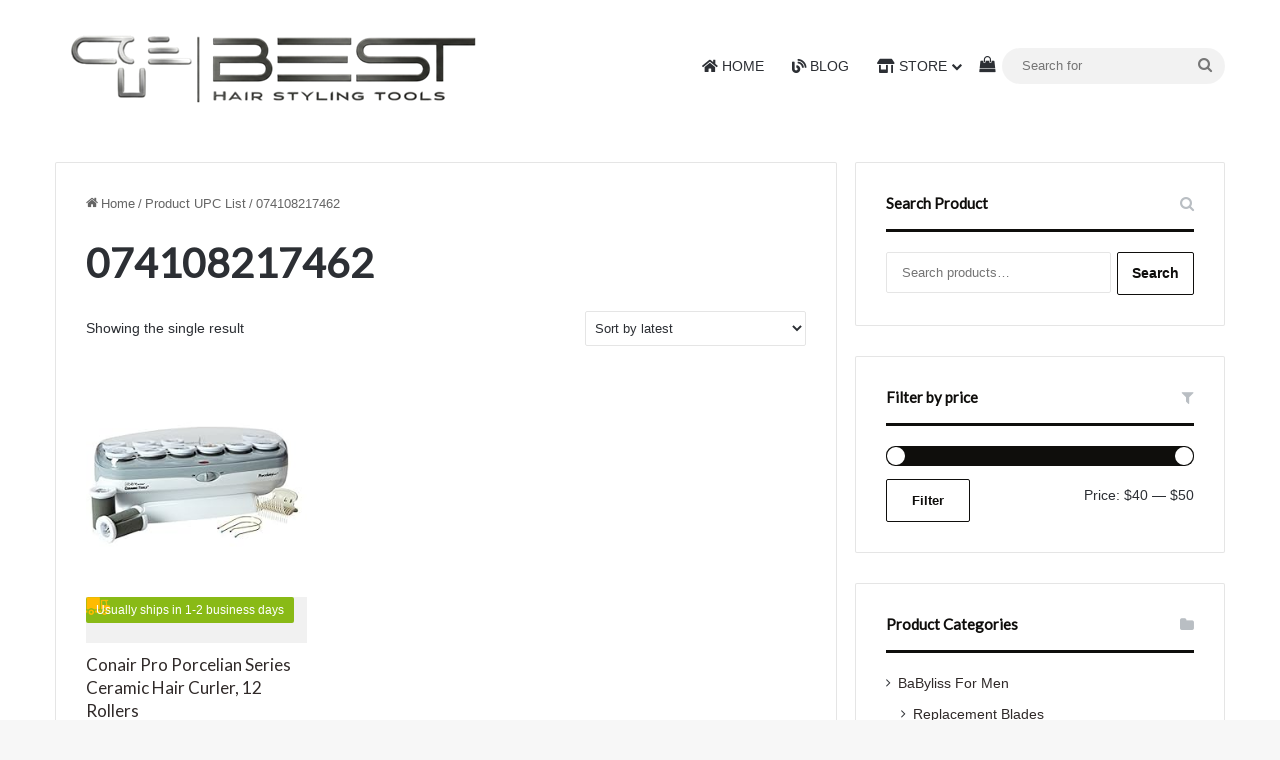

--- FILE ---
content_type: text/html; charset=utf-8
request_url: https://www.google.com/recaptcha/api2/anchor?ar=1&k=6LdDeikaAAAAAIAVsBsTJ3fII6x2M6_P_sWZGBoE&co=aHR0cHM6Ly93d3cuYmFieWxpc3MtcHJvLm5ldDo0NDM.&hl=en&v=PoyoqOPhxBO7pBk68S4YbpHZ&size=invisible&anchor-ms=20000&execute-ms=30000&cb=btwkocbegjga
body_size: 48611
content:
<!DOCTYPE HTML><html dir="ltr" lang="en"><head><meta http-equiv="Content-Type" content="text/html; charset=UTF-8">
<meta http-equiv="X-UA-Compatible" content="IE=edge">
<title>reCAPTCHA</title>
<style type="text/css">
/* cyrillic-ext */
@font-face {
  font-family: 'Roboto';
  font-style: normal;
  font-weight: 400;
  font-stretch: 100%;
  src: url(//fonts.gstatic.com/s/roboto/v48/KFO7CnqEu92Fr1ME7kSn66aGLdTylUAMa3GUBHMdazTgWw.woff2) format('woff2');
  unicode-range: U+0460-052F, U+1C80-1C8A, U+20B4, U+2DE0-2DFF, U+A640-A69F, U+FE2E-FE2F;
}
/* cyrillic */
@font-face {
  font-family: 'Roboto';
  font-style: normal;
  font-weight: 400;
  font-stretch: 100%;
  src: url(//fonts.gstatic.com/s/roboto/v48/KFO7CnqEu92Fr1ME7kSn66aGLdTylUAMa3iUBHMdazTgWw.woff2) format('woff2');
  unicode-range: U+0301, U+0400-045F, U+0490-0491, U+04B0-04B1, U+2116;
}
/* greek-ext */
@font-face {
  font-family: 'Roboto';
  font-style: normal;
  font-weight: 400;
  font-stretch: 100%;
  src: url(//fonts.gstatic.com/s/roboto/v48/KFO7CnqEu92Fr1ME7kSn66aGLdTylUAMa3CUBHMdazTgWw.woff2) format('woff2');
  unicode-range: U+1F00-1FFF;
}
/* greek */
@font-face {
  font-family: 'Roboto';
  font-style: normal;
  font-weight: 400;
  font-stretch: 100%;
  src: url(//fonts.gstatic.com/s/roboto/v48/KFO7CnqEu92Fr1ME7kSn66aGLdTylUAMa3-UBHMdazTgWw.woff2) format('woff2');
  unicode-range: U+0370-0377, U+037A-037F, U+0384-038A, U+038C, U+038E-03A1, U+03A3-03FF;
}
/* math */
@font-face {
  font-family: 'Roboto';
  font-style: normal;
  font-weight: 400;
  font-stretch: 100%;
  src: url(//fonts.gstatic.com/s/roboto/v48/KFO7CnqEu92Fr1ME7kSn66aGLdTylUAMawCUBHMdazTgWw.woff2) format('woff2');
  unicode-range: U+0302-0303, U+0305, U+0307-0308, U+0310, U+0312, U+0315, U+031A, U+0326-0327, U+032C, U+032F-0330, U+0332-0333, U+0338, U+033A, U+0346, U+034D, U+0391-03A1, U+03A3-03A9, U+03B1-03C9, U+03D1, U+03D5-03D6, U+03F0-03F1, U+03F4-03F5, U+2016-2017, U+2034-2038, U+203C, U+2040, U+2043, U+2047, U+2050, U+2057, U+205F, U+2070-2071, U+2074-208E, U+2090-209C, U+20D0-20DC, U+20E1, U+20E5-20EF, U+2100-2112, U+2114-2115, U+2117-2121, U+2123-214F, U+2190, U+2192, U+2194-21AE, U+21B0-21E5, U+21F1-21F2, U+21F4-2211, U+2213-2214, U+2216-22FF, U+2308-230B, U+2310, U+2319, U+231C-2321, U+2336-237A, U+237C, U+2395, U+239B-23B7, U+23D0, U+23DC-23E1, U+2474-2475, U+25AF, U+25B3, U+25B7, U+25BD, U+25C1, U+25CA, U+25CC, U+25FB, U+266D-266F, U+27C0-27FF, U+2900-2AFF, U+2B0E-2B11, U+2B30-2B4C, U+2BFE, U+3030, U+FF5B, U+FF5D, U+1D400-1D7FF, U+1EE00-1EEFF;
}
/* symbols */
@font-face {
  font-family: 'Roboto';
  font-style: normal;
  font-weight: 400;
  font-stretch: 100%;
  src: url(//fonts.gstatic.com/s/roboto/v48/KFO7CnqEu92Fr1ME7kSn66aGLdTylUAMaxKUBHMdazTgWw.woff2) format('woff2');
  unicode-range: U+0001-000C, U+000E-001F, U+007F-009F, U+20DD-20E0, U+20E2-20E4, U+2150-218F, U+2190, U+2192, U+2194-2199, U+21AF, U+21E6-21F0, U+21F3, U+2218-2219, U+2299, U+22C4-22C6, U+2300-243F, U+2440-244A, U+2460-24FF, U+25A0-27BF, U+2800-28FF, U+2921-2922, U+2981, U+29BF, U+29EB, U+2B00-2BFF, U+4DC0-4DFF, U+FFF9-FFFB, U+10140-1018E, U+10190-1019C, U+101A0, U+101D0-101FD, U+102E0-102FB, U+10E60-10E7E, U+1D2C0-1D2D3, U+1D2E0-1D37F, U+1F000-1F0FF, U+1F100-1F1AD, U+1F1E6-1F1FF, U+1F30D-1F30F, U+1F315, U+1F31C, U+1F31E, U+1F320-1F32C, U+1F336, U+1F378, U+1F37D, U+1F382, U+1F393-1F39F, U+1F3A7-1F3A8, U+1F3AC-1F3AF, U+1F3C2, U+1F3C4-1F3C6, U+1F3CA-1F3CE, U+1F3D4-1F3E0, U+1F3ED, U+1F3F1-1F3F3, U+1F3F5-1F3F7, U+1F408, U+1F415, U+1F41F, U+1F426, U+1F43F, U+1F441-1F442, U+1F444, U+1F446-1F449, U+1F44C-1F44E, U+1F453, U+1F46A, U+1F47D, U+1F4A3, U+1F4B0, U+1F4B3, U+1F4B9, U+1F4BB, U+1F4BF, U+1F4C8-1F4CB, U+1F4D6, U+1F4DA, U+1F4DF, U+1F4E3-1F4E6, U+1F4EA-1F4ED, U+1F4F7, U+1F4F9-1F4FB, U+1F4FD-1F4FE, U+1F503, U+1F507-1F50B, U+1F50D, U+1F512-1F513, U+1F53E-1F54A, U+1F54F-1F5FA, U+1F610, U+1F650-1F67F, U+1F687, U+1F68D, U+1F691, U+1F694, U+1F698, U+1F6AD, U+1F6B2, U+1F6B9-1F6BA, U+1F6BC, U+1F6C6-1F6CF, U+1F6D3-1F6D7, U+1F6E0-1F6EA, U+1F6F0-1F6F3, U+1F6F7-1F6FC, U+1F700-1F7FF, U+1F800-1F80B, U+1F810-1F847, U+1F850-1F859, U+1F860-1F887, U+1F890-1F8AD, U+1F8B0-1F8BB, U+1F8C0-1F8C1, U+1F900-1F90B, U+1F93B, U+1F946, U+1F984, U+1F996, U+1F9E9, U+1FA00-1FA6F, U+1FA70-1FA7C, U+1FA80-1FA89, U+1FA8F-1FAC6, U+1FACE-1FADC, U+1FADF-1FAE9, U+1FAF0-1FAF8, U+1FB00-1FBFF;
}
/* vietnamese */
@font-face {
  font-family: 'Roboto';
  font-style: normal;
  font-weight: 400;
  font-stretch: 100%;
  src: url(//fonts.gstatic.com/s/roboto/v48/KFO7CnqEu92Fr1ME7kSn66aGLdTylUAMa3OUBHMdazTgWw.woff2) format('woff2');
  unicode-range: U+0102-0103, U+0110-0111, U+0128-0129, U+0168-0169, U+01A0-01A1, U+01AF-01B0, U+0300-0301, U+0303-0304, U+0308-0309, U+0323, U+0329, U+1EA0-1EF9, U+20AB;
}
/* latin-ext */
@font-face {
  font-family: 'Roboto';
  font-style: normal;
  font-weight: 400;
  font-stretch: 100%;
  src: url(//fonts.gstatic.com/s/roboto/v48/KFO7CnqEu92Fr1ME7kSn66aGLdTylUAMa3KUBHMdazTgWw.woff2) format('woff2');
  unicode-range: U+0100-02BA, U+02BD-02C5, U+02C7-02CC, U+02CE-02D7, U+02DD-02FF, U+0304, U+0308, U+0329, U+1D00-1DBF, U+1E00-1E9F, U+1EF2-1EFF, U+2020, U+20A0-20AB, U+20AD-20C0, U+2113, U+2C60-2C7F, U+A720-A7FF;
}
/* latin */
@font-face {
  font-family: 'Roboto';
  font-style: normal;
  font-weight: 400;
  font-stretch: 100%;
  src: url(//fonts.gstatic.com/s/roboto/v48/KFO7CnqEu92Fr1ME7kSn66aGLdTylUAMa3yUBHMdazQ.woff2) format('woff2');
  unicode-range: U+0000-00FF, U+0131, U+0152-0153, U+02BB-02BC, U+02C6, U+02DA, U+02DC, U+0304, U+0308, U+0329, U+2000-206F, U+20AC, U+2122, U+2191, U+2193, U+2212, U+2215, U+FEFF, U+FFFD;
}
/* cyrillic-ext */
@font-face {
  font-family: 'Roboto';
  font-style: normal;
  font-weight: 500;
  font-stretch: 100%;
  src: url(//fonts.gstatic.com/s/roboto/v48/KFO7CnqEu92Fr1ME7kSn66aGLdTylUAMa3GUBHMdazTgWw.woff2) format('woff2');
  unicode-range: U+0460-052F, U+1C80-1C8A, U+20B4, U+2DE0-2DFF, U+A640-A69F, U+FE2E-FE2F;
}
/* cyrillic */
@font-face {
  font-family: 'Roboto';
  font-style: normal;
  font-weight: 500;
  font-stretch: 100%;
  src: url(//fonts.gstatic.com/s/roboto/v48/KFO7CnqEu92Fr1ME7kSn66aGLdTylUAMa3iUBHMdazTgWw.woff2) format('woff2');
  unicode-range: U+0301, U+0400-045F, U+0490-0491, U+04B0-04B1, U+2116;
}
/* greek-ext */
@font-face {
  font-family: 'Roboto';
  font-style: normal;
  font-weight: 500;
  font-stretch: 100%;
  src: url(//fonts.gstatic.com/s/roboto/v48/KFO7CnqEu92Fr1ME7kSn66aGLdTylUAMa3CUBHMdazTgWw.woff2) format('woff2');
  unicode-range: U+1F00-1FFF;
}
/* greek */
@font-face {
  font-family: 'Roboto';
  font-style: normal;
  font-weight: 500;
  font-stretch: 100%;
  src: url(//fonts.gstatic.com/s/roboto/v48/KFO7CnqEu92Fr1ME7kSn66aGLdTylUAMa3-UBHMdazTgWw.woff2) format('woff2');
  unicode-range: U+0370-0377, U+037A-037F, U+0384-038A, U+038C, U+038E-03A1, U+03A3-03FF;
}
/* math */
@font-face {
  font-family: 'Roboto';
  font-style: normal;
  font-weight: 500;
  font-stretch: 100%;
  src: url(//fonts.gstatic.com/s/roboto/v48/KFO7CnqEu92Fr1ME7kSn66aGLdTylUAMawCUBHMdazTgWw.woff2) format('woff2');
  unicode-range: U+0302-0303, U+0305, U+0307-0308, U+0310, U+0312, U+0315, U+031A, U+0326-0327, U+032C, U+032F-0330, U+0332-0333, U+0338, U+033A, U+0346, U+034D, U+0391-03A1, U+03A3-03A9, U+03B1-03C9, U+03D1, U+03D5-03D6, U+03F0-03F1, U+03F4-03F5, U+2016-2017, U+2034-2038, U+203C, U+2040, U+2043, U+2047, U+2050, U+2057, U+205F, U+2070-2071, U+2074-208E, U+2090-209C, U+20D0-20DC, U+20E1, U+20E5-20EF, U+2100-2112, U+2114-2115, U+2117-2121, U+2123-214F, U+2190, U+2192, U+2194-21AE, U+21B0-21E5, U+21F1-21F2, U+21F4-2211, U+2213-2214, U+2216-22FF, U+2308-230B, U+2310, U+2319, U+231C-2321, U+2336-237A, U+237C, U+2395, U+239B-23B7, U+23D0, U+23DC-23E1, U+2474-2475, U+25AF, U+25B3, U+25B7, U+25BD, U+25C1, U+25CA, U+25CC, U+25FB, U+266D-266F, U+27C0-27FF, U+2900-2AFF, U+2B0E-2B11, U+2B30-2B4C, U+2BFE, U+3030, U+FF5B, U+FF5D, U+1D400-1D7FF, U+1EE00-1EEFF;
}
/* symbols */
@font-face {
  font-family: 'Roboto';
  font-style: normal;
  font-weight: 500;
  font-stretch: 100%;
  src: url(//fonts.gstatic.com/s/roboto/v48/KFO7CnqEu92Fr1ME7kSn66aGLdTylUAMaxKUBHMdazTgWw.woff2) format('woff2');
  unicode-range: U+0001-000C, U+000E-001F, U+007F-009F, U+20DD-20E0, U+20E2-20E4, U+2150-218F, U+2190, U+2192, U+2194-2199, U+21AF, U+21E6-21F0, U+21F3, U+2218-2219, U+2299, U+22C4-22C6, U+2300-243F, U+2440-244A, U+2460-24FF, U+25A0-27BF, U+2800-28FF, U+2921-2922, U+2981, U+29BF, U+29EB, U+2B00-2BFF, U+4DC0-4DFF, U+FFF9-FFFB, U+10140-1018E, U+10190-1019C, U+101A0, U+101D0-101FD, U+102E0-102FB, U+10E60-10E7E, U+1D2C0-1D2D3, U+1D2E0-1D37F, U+1F000-1F0FF, U+1F100-1F1AD, U+1F1E6-1F1FF, U+1F30D-1F30F, U+1F315, U+1F31C, U+1F31E, U+1F320-1F32C, U+1F336, U+1F378, U+1F37D, U+1F382, U+1F393-1F39F, U+1F3A7-1F3A8, U+1F3AC-1F3AF, U+1F3C2, U+1F3C4-1F3C6, U+1F3CA-1F3CE, U+1F3D4-1F3E0, U+1F3ED, U+1F3F1-1F3F3, U+1F3F5-1F3F7, U+1F408, U+1F415, U+1F41F, U+1F426, U+1F43F, U+1F441-1F442, U+1F444, U+1F446-1F449, U+1F44C-1F44E, U+1F453, U+1F46A, U+1F47D, U+1F4A3, U+1F4B0, U+1F4B3, U+1F4B9, U+1F4BB, U+1F4BF, U+1F4C8-1F4CB, U+1F4D6, U+1F4DA, U+1F4DF, U+1F4E3-1F4E6, U+1F4EA-1F4ED, U+1F4F7, U+1F4F9-1F4FB, U+1F4FD-1F4FE, U+1F503, U+1F507-1F50B, U+1F50D, U+1F512-1F513, U+1F53E-1F54A, U+1F54F-1F5FA, U+1F610, U+1F650-1F67F, U+1F687, U+1F68D, U+1F691, U+1F694, U+1F698, U+1F6AD, U+1F6B2, U+1F6B9-1F6BA, U+1F6BC, U+1F6C6-1F6CF, U+1F6D3-1F6D7, U+1F6E0-1F6EA, U+1F6F0-1F6F3, U+1F6F7-1F6FC, U+1F700-1F7FF, U+1F800-1F80B, U+1F810-1F847, U+1F850-1F859, U+1F860-1F887, U+1F890-1F8AD, U+1F8B0-1F8BB, U+1F8C0-1F8C1, U+1F900-1F90B, U+1F93B, U+1F946, U+1F984, U+1F996, U+1F9E9, U+1FA00-1FA6F, U+1FA70-1FA7C, U+1FA80-1FA89, U+1FA8F-1FAC6, U+1FACE-1FADC, U+1FADF-1FAE9, U+1FAF0-1FAF8, U+1FB00-1FBFF;
}
/* vietnamese */
@font-face {
  font-family: 'Roboto';
  font-style: normal;
  font-weight: 500;
  font-stretch: 100%;
  src: url(//fonts.gstatic.com/s/roboto/v48/KFO7CnqEu92Fr1ME7kSn66aGLdTylUAMa3OUBHMdazTgWw.woff2) format('woff2');
  unicode-range: U+0102-0103, U+0110-0111, U+0128-0129, U+0168-0169, U+01A0-01A1, U+01AF-01B0, U+0300-0301, U+0303-0304, U+0308-0309, U+0323, U+0329, U+1EA0-1EF9, U+20AB;
}
/* latin-ext */
@font-face {
  font-family: 'Roboto';
  font-style: normal;
  font-weight: 500;
  font-stretch: 100%;
  src: url(//fonts.gstatic.com/s/roboto/v48/KFO7CnqEu92Fr1ME7kSn66aGLdTylUAMa3KUBHMdazTgWw.woff2) format('woff2');
  unicode-range: U+0100-02BA, U+02BD-02C5, U+02C7-02CC, U+02CE-02D7, U+02DD-02FF, U+0304, U+0308, U+0329, U+1D00-1DBF, U+1E00-1E9F, U+1EF2-1EFF, U+2020, U+20A0-20AB, U+20AD-20C0, U+2113, U+2C60-2C7F, U+A720-A7FF;
}
/* latin */
@font-face {
  font-family: 'Roboto';
  font-style: normal;
  font-weight: 500;
  font-stretch: 100%;
  src: url(//fonts.gstatic.com/s/roboto/v48/KFO7CnqEu92Fr1ME7kSn66aGLdTylUAMa3yUBHMdazQ.woff2) format('woff2');
  unicode-range: U+0000-00FF, U+0131, U+0152-0153, U+02BB-02BC, U+02C6, U+02DA, U+02DC, U+0304, U+0308, U+0329, U+2000-206F, U+20AC, U+2122, U+2191, U+2193, U+2212, U+2215, U+FEFF, U+FFFD;
}
/* cyrillic-ext */
@font-face {
  font-family: 'Roboto';
  font-style: normal;
  font-weight: 900;
  font-stretch: 100%;
  src: url(//fonts.gstatic.com/s/roboto/v48/KFO7CnqEu92Fr1ME7kSn66aGLdTylUAMa3GUBHMdazTgWw.woff2) format('woff2');
  unicode-range: U+0460-052F, U+1C80-1C8A, U+20B4, U+2DE0-2DFF, U+A640-A69F, U+FE2E-FE2F;
}
/* cyrillic */
@font-face {
  font-family: 'Roboto';
  font-style: normal;
  font-weight: 900;
  font-stretch: 100%;
  src: url(//fonts.gstatic.com/s/roboto/v48/KFO7CnqEu92Fr1ME7kSn66aGLdTylUAMa3iUBHMdazTgWw.woff2) format('woff2');
  unicode-range: U+0301, U+0400-045F, U+0490-0491, U+04B0-04B1, U+2116;
}
/* greek-ext */
@font-face {
  font-family: 'Roboto';
  font-style: normal;
  font-weight: 900;
  font-stretch: 100%;
  src: url(//fonts.gstatic.com/s/roboto/v48/KFO7CnqEu92Fr1ME7kSn66aGLdTylUAMa3CUBHMdazTgWw.woff2) format('woff2');
  unicode-range: U+1F00-1FFF;
}
/* greek */
@font-face {
  font-family: 'Roboto';
  font-style: normal;
  font-weight: 900;
  font-stretch: 100%;
  src: url(//fonts.gstatic.com/s/roboto/v48/KFO7CnqEu92Fr1ME7kSn66aGLdTylUAMa3-UBHMdazTgWw.woff2) format('woff2');
  unicode-range: U+0370-0377, U+037A-037F, U+0384-038A, U+038C, U+038E-03A1, U+03A3-03FF;
}
/* math */
@font-face {
  font-family: 'Roboto';
  font-style: normal;
  font-weight: 900;
  font-stretch: 100%;
  src: url(//fonts.gstatic.com/s/roboto/v48/KFO7CnqEu92Fr1ME7kSn66aGLdTylUAMawCUBHMdazTgWw.woff2) format('woff2');
  unicode-range: U+0302-0303, U+0305, U+0307-0308, U+0310, U+0312, U+0315, U+031A, U+0326-0327, U+032C, U+032F-0330, U+0332-0333, U+0338, U+033A, U+0346, U+034D, U+0391-03A1, U+03A3-03A9, U+03B1-03C9, U+03D1, U+03D5-03D6, U+03F0-03F1, U+03F4-03F5, U+2016-2017, U+2034-2038, U+203C, U+2040, U+2043, U+2047, U+2050, U+2057, U+205F, U+2070-2071, U+2074-208E, U+2090-209C, U+20D0-20DC, U+20E1, U+20E5-20EF, U+2100-2112, U+2114-2115, U+2117-2121, U+2123-214F, U+2190, U+2192, U+2194-21AE, U+21B0-21E5, U+21F1-21F2, U+21F4-2211, U+2213-2214, U+2216-22FF, U+2308-230B, U+2310, U+2319, U+231C-2321, U+2336-237A, U+237C, U+2395, U+239B-23B7, U+23D0, U+23DC-23E1, U+2474-2475, U+25AF, U+25B3, U+25B7, U+25BD, U+25C1, U+25CA, U+25CC, U+25FB, U+266D-266F, U+27C0-27FF, U+2900-2AFF, U+2B0E-2B11, U+2B30-2B4C, U+2BFE, U+3030, U+FF5B, U+FF5D, U+1D400-1D7FF, U+1EE00-1EEFF;
}
/* symbols */
@font-face {
  font-family: 'Roboto';
  font-style: normal;
  font-weight: 900;
  font-stretch: 100%;
  src: url(//fonts.gstatic.com/s/roboto/v48/KFO7CnqEu92Fr1ME7kSn66aGLdTylUAMaxKUBHMdazTgWw.woff2) format('woff2');
  unicode-range: U+0001-000C, U+000E-001F, U+007F-009F, U+20DD-20E0, U+20E2-20E4, U+2150-218F, U+2190, U+2192, U+2194-2199, U+21AF, U+21E6-21F0, U+21F3, U+2218-2219, U+2299, U+22C4-22C6, U+2300-243F, U+2440-244A, U+2460-24FF, U+25A0-27BF, U+2800-28FF, U+2921-2922, U+2981, U+29BF, U+29EB, U+2B00-2BFF, U+4DC0-4DFF, U+FFF9-FFFB, U+10140-1018E, U+10190-1019C, U+101A0, U+101D0-101FD, U+102E0-102FB, U+10E60-10E7E, U+1D2C0-1D2D3, U+1D2E0-1D37F, U+1F000-1F0FF, U+1F100-1F1AD, U+1F1E6-1F1FF, U+1F30D-1F30F, U+1F315, U+1F31C, U+1F31E, U+1F320-1F32C, U+1F336, U+1F378, U+1F37D, U+1F382, U+1F393-1F39F, U+1F3A7-1F3A8, U+1F3AC-1F3AF, U+1F3C2, U+1F3C4-1F3C6, U+1F3CA-1F3CE, U+1F3D4-1F3E0, U+1F3ED, U+1F3F1-1F3F3, U+1F3F5-1F3F7, U+1F408, U+1F415, U+1F41F, U+1F426, U+1F43F, U+1F441-1F442, U+1F444, U+1F446-1F449, U+1F44C-1F44E, U+1F453, U+1F46A, U+1F47D, U+1F4A3, U+1F4B0, U+1F4B3, U+1F4B9, U+1F4BB, U+1F4BF, U+1F4C8-1F4CB, U+1F4D6, U+1F4DA, U+1F4DF, U+1F4E3-1F4E6, U+1F4EA-1F4ED, U+1F4F7, U+1F4F9-1F4FB, U+1F4FD-1F4FE, U+1F503, U+1F507-1F50B, U+1F50D, U+1F512-1F513, U+1F53E-1F54A, U+1F54F-1F5FA, U+1F610, U+1F650-1F67F, U+1F687, U+1F68D, U+1F691, U+1F694, U+1F698, U+1F6AD, U+1F6B2, U+1F6B9-1F6BA, U+1F6BC, U+1F6C6-1F6CF, U+1F6D3-1F6D7, U+1F6E0-1F6EA, U+1F6F0-1F6F3, U+1F6F7-1F6FC, U+1F700-1F7FF, U+1F800-1F80B, U+1F810-1F847, U+1F850-1F859, U+1F860-1F887, U+1F890-1F8AD, U+1F8B0-1F8BB, U+1F8C0-1F8C1, U+1F900-1F90B, U+1F93B, U+1F946, U+1F984, U+1F996, U+1F9E9, U+1FA00-1FA6F, U+1FA70-1FA7C, U+1FA80-1FA89, U+1FA8F-1FAC6, U+1FACE-1FADC, U+1FADF-1FAE9, U+1FAF0-1FAF8, U+1FB00-1FBFF;
}
/* vietnamese */
@font-face {
  font-family: 'Roboto';
  font-style: normal;
  font-weight: 900;
  font-stretch: 100%;
  src: url(//fonts.gstatic.com/s/roboto/v48/KFO7CnqEu92Fr1ME7kSn66aGLdTylUAMa3OUBHMdazTgWw.woff2) format('woff2');
  unicode-range: U+0102-0103, U+0110-0111, U+0128-0129, U+0168-0169, U+01A0-01A1, U+01AF-01B0, U+0300-0301, U+0303-0304, U+0308-0309, U+0323, U+0329, U+1EA0-1EF9, U+20AB;
}
/* latin-ext */
@font-face {
  font-family: 'Roboto';
  font-style: normal;
  font-weight: 900;
  font-stretch: 100%;
  src: url(//fonts.gstatic.com/s/roboto/v48/KFO7CnqEu92Fr1ME7kSn66aGLdTylUAMa3KUBHMdazTgWw.woff2) format('woff2');
  unicode-range: U+0100-02BA, U+02BD-02C5, U+02C7-02CC, U+02CE-02D7, U+02DD-02FF, U+0304, U+0308, U+0329, U+1D00-1DBF, U+1E00-1E9F, U+1EF2-1EFF, U+2020, U+20A0-20AB, U+20AD-20C0, U+2113, U+2C60-2C7F, U+A720-A7FF;
}
/* latin */
@font-face {
  font-family: 'Roboto';
  font-style: normal;
  font-weight: 900;
  font-stretch: 100%;
  src: url(//fonts.gstatic.com/s/roboto/v48/KFO7CnqEu92Fr1ME7kSn66aGLdTylUAMa3yUBHMdazQ.woff2) format('woff2');
  unicode-range: U+0000-00FF, U+0131, U+0152-0153, U+02BB-02BC, U+02C6, U+02DA, U+02DC, U+0304, U+0308, U+0329, U+2000-206F, U+20AC, U+2122, U+2191, U+2193, U+2212, U+2215, U+FEFF, U+FFFD;
}

</style>
<link rel="stylesheet" type="text/css" href="https://www.gstatic.com/recaptcha/releases/PoyoqOPhxBO7pBk68S4YbpHZ/styles__ltr.css">
<script nonce="aXymlVDzAVa6hYZWPZ8kTA" type="text/javascript">window['__recaptcha_api'] = 'https://www.google.com/recaptcha/api2/';</script>
<script type="text/javascript" src="https://www.gstatic.com/recaptcha/releases/PoyoqOPhxBO7pBk68S4YbpHZ/recaptcha__en.js" nonce="aXymlVDzAVa6hYZWPZ8kTA">
      
    </script></head>
<body><div id="rc-anchor-alert" class="rc-anchor-alert"></div>
<input type="hidden" id="recaptcha-token" value="[base64]">
<script type="text/javascript" nonce="aXymlVDzAVa6hYZWPZ8kTA">
      recaptcha.anchor.Main.init("[\x22ainput\x22,[\x22bgdata\x22,\x22\x22,\[base64]/[base64]/[base64]/[base64]/[base64]/[base64]/KGcoTywyNTMsTy5PKSxVRyhPLEMpKTpnKE8sMjUzLEMpLE8pKSxsKSksTykpfSxieT1mdW5jdGlvbihDLE8sdSxsKXtmb3IobD0odT1SKEMpLDApO08+MDtPLS0pbD1sPDw4fFooQyk7ZyhDLHUsbCl9LFVHPWZ1bmN0aW9uKEMsTyl7Qy5pLmxlbmd0aD4xMDQ/[base64]/[base64]/[base64]/[base64]/[base64]/[base64]/[base64]\\u003d\x22,\[base64]\x22,\x22eXrCj8ORwr/Ds8KIFHLDmcOdwpXCrlplTFvCsMO/FcKGGXfDq8OcOMOROmPDisOdDcKyYRPDi8KaC8ODw7wlw7NGwrbCo8OsB8K0w64Mw4paSWXCqsO/ZMKpwrDCusOrwql9w4PCq8OhZUocwo3DmcO0wrBTw4nDtMKVw4UBwoDCjkDDonddHAdTw7ciwq/ClU3CkSTCkGh1dUEdWMOaEMODwpHClD/DlQ3CnsOoc088e8K0TDExw64XR2R9wqglwoTCqsKbw7XDtcOgQzRGw5/CtMOxw6NWM8K5NijCkMOnw5gmwpg/QDHDjMOmLwNKNAnDij/[base64]/CikLDqxAWw4NvGMOdwqdzw5rCu25/w6HDqcKjwpJEMcKzwq3Cg1/DjcKzw6ZADAAVwrDCtMOOwqPCugA5SWkuDXPCp8KFwoXCuMOywpVUw6Ilw7nCisOZw7VeeV/CvF7DuHBfb2/DpcKoAcKcC0JJw6/[base64]/w7kfN8OFwqYRBD3DrcK/QsOAw7zDtMOcwqLChw/DqsOHw7JpH8ORXsOQfA7CizTCgMKQBnTDk8KKCcKUAUjDh8OWOBcPw6nDjsKfKMOMIkzCnSHDiMK6wq3DmFkdWGI/wrkgwrc2w5zCmUjDvcKewr3DnwQCDjcPwp8kMhc2dCLCgMObFcKkJ0VnDibDgsKiEkfDs8K2Z17DqsO+N8OpwoMcwoQaXh/[base64]/Co8O9IyjCkcOfwpE+w7zCrBbCr8OhWMKowoLDjcKkwrYBP8KbCsO+w4PDqgLCuMOywpnCqGXDnjYGScOBVMKTccKHw7oRwoPDnnQWOMOmw7vClGE6SsOAwq/[base64]/w5DCjMOQw5vCr8OrwroZFXbDpBc/w7IwWcOfwp3DiWfDgsK6w5lKw5TCi8KnUzfCl8KCw4PDhWENPGXCkMORwqwkCkhFZcOBw7rCpsO7IEkbwonCncOMw4rCkcKpwqQfCMOvVsOhw5Uvw6rDvG0vfRJZLcOTbEfCncO+WEdaw4PCvMKcw5J7BQTCnA3DnMOiNMOcNCLDjlMdw7ZxHSLDvsO2ecOOG1IhO8K/LH4OwqQyw73DgcOrCTTDukRfw5XCscOUwpcCw6rDgMKHwqvCqhvDiSJLwo/CpsO4wpkBCGl+w6ZXw4Ykw6bCmXZaV1zClj3CiGx+O14iKsOpQ14OwoI0VAZ4HwTDkEV4wpTDjsKAw5t0JgjDj2sVwqE8w7DDrjssccKmbxFZwp90FMOtw59Lw5bCqFp4wo/[base64]/DqCgXwptbNgrDtwTChB/CjVXDvcKffcKDwoUPKBNnw7Z7w7BUwrprZEbCisOnbDfDlwZiAsK5w7fCmxJ/[base64]/CgMOjw7FQTFrCrsO/wpV+S8K5w53DuXnDgGRDwosXw5ErwrLCg3hRw5rDmVLDp8Oubn8vFkUhw6/[base64]/X8KFw6w+wpTCv8OGw7wMP3BIUQjDusKkEg/CpMKqw7fCqMKzw5QAZsO8a3BAUirDj8Ozwpt5NWHCkMKmwpBSSAFkwrcWPETDkSPCgWU/wp3DjEPCsMKuGMKywpcdwo8UYBIubwskw4/DnhNnw6XCmR7Cv3tlWRvCnMOuK27Ci8OzAsOTwpoEwqHCtTR6woQQw7kFw4zCisODKETDjcKhwqzDki3DhMKMw53DlcKFWMKBw5XDgRYcEMOCw7d9OGwRwp/[base64]/CocOdwo7DlsO1EsOEEA0Bw61fB0HDr8ODw65/[base64]/[base64]/w69xM8OcYCJBCsKbw7wSwqpVUsOjD8KJw5p3wpZFw6rDqMO9BjDCk8Ovw6o0bQzDj8O0AsOTQ2rCg0nCh8OSaXsdA8KhN8KcGTMpfcKKOcO/[base64]/DviEjw73CnT/[base64]/CuwsvwqXDklc7cn54HGA4wrtmWglGw7LChyplXVjDqWLCgsO+woRsw5TDqMOHOMOcwr00woLCsglMwoPDmknCvRFhw6FEw4dIbcKETMOPVsKXwqg9w7fCn3h+w7DDhyhRwqULw59cOcOuwpopBsKtF8OxwpF7IMKyMUrCiFnCisK6w4gYJsKiwq/CmGfDksKlW8OGFMK5wrU7NTV5wqlMwpPDsMK7wodewrdsGFdfPhbDqMKHVMKvw53CjcKOw7lWwoUIPMKbBWLCv8KLw4TCuMKewq8facOCWDLCtcKYwpnDpSpDP8KCNCXDhn/[base64]/[base64]/[base64]/[base64]/CvcOnMC7Dn8K7cWRjwozDjMKJwqoAwr/DjRvCqsOrw4x3wrHCmMKkDsK5w5AGe0IQMnPDn8KtRcKswrXColTDv8KKwq3Cl8OhwrLCmgkpfQ3CmjHClEsqPDRAwrc8fsKnMkt8w5HChEjDtRHCp8K1BcO0wp5gWcKbwq/Cn37DqQRZw7DCq8KZVXEXwrzCkEdxecKWVVPDkcOlLsOVw5sJwpEvwpsXw4bDsQXCjMKnw4kMwo7DksOvwo1HJi/CtnzDvsOew6EXwqrCgEXCosKGwpXCowIGA8K0wqYkw4Euw5U3eEXDmyhsSSrDr8OBwq7CqHhdwpsPw5BuwoXCr8OkMMKxE3rDkMOWw7PDn8OXD8ORch/DoSlBesKHBnFaw63Dm0vDgcKGw5Q9ExwgwpcSw4LCi8KDwrXDs8KWwqshHsODwpJmwqvDl8KtC8KmwotceUTCv0/[base64]/[base64]/XMOkwpDDtyoPw740wq/Dgys2wqwZw77Co8KvQDPCvUQSHMOjwog6wooaw6HCvlHDgsKnw703PUF5wpAFw65QwrUBDFcbwp3DoMKhEMOJw5nCs3E/woAgGh5tw43DlsK+w61MwrjDtVsOw5DClzsjasKPfcKNw5/ClW5fwonDox45O3LCoRQmw5giw4jDpEtiwrEDNyPCjcKHwqDCuinDhMOnw6xbfsOmUsKfUT8dwrvDtivCh8KRXRt5eRkZTw7CpQwCbVMNw78UEzIXe8KswpUMwpTCksO8w7DDl8O2IQgvwoTCssO8FWwRw7/DsXIVfMKkFlpHGDLCs8OXwqjCkMKES8KqJVsowrBmfiLDncOVYm3CiMOQPsKyLF7CjMKYcCNFMMKmeHDCvsKRf8OPwqbCmn5DwprClncuJcOhDMOaZlkhwpjDozB7w5EjFTAQFmIAOMKUa2Icw5MVw7vChVMrLSTCjybDiMKdVEUgw6JawoZaK8ONAUAlw5/Dv8Oew4Ycw4zDslnDmMOrZzYQVRAtw5IVZMKVw5zDni4/w7bChTMJeDjDvsKhw6rCucKsw5gRwqzDoC5SwoTCgMO7LcK8wpMIwp/Dhw3DtMOIJBVCGMKUw4cmY0Ukw6VZFU8cEMOHQ8OFw4HDm8KvIEw5eR1tPsKaw49Iw7N9JA/DjD0Ew5vCqncSwrlEw6bCpllHYXfCm8KDwp9Ea8KrwpPDj1PDm8OcwqrDocO9dcOdw67CqXEfwo1KGMKdw6jDmMORMlIAw6/DtEXCg8OgNhPDicO8wpHDocOowpLDqETDq8KZw6DCgUgNRm9RUCJ+VcKlI0NDNyJgd1PCtjHCnUJaw4nCnD8AB8Khw4Y9wo3DtCjDuSrCusKrw6w+dhA2FMKLTCbDnsOCG13DosOdw6lFwrMqAsOHw5VmfMO+aCwiasOjwrPDjRw6w57CrhHCvE3CsnDDjMO/[base64]/[base64]/DpjdUdcOdCsKScsKXZMOPw4IoCMOSHXHDsMOpBMK+w5cddh3DtsK/w4PDjDjDrzIgZGg2MywqwrfDh3jDtT7DmMOWA0rDnizDm2fCrhPCrMKWwpkuw4MHUBkfw63CtkIvw4jDhcOpwp/Dh34Cw5vDu1QOWBxzwr9zA8KGwozCsWfDvHzDnMO/w4s2woVgd8OMw4/[base64]/DhFXDkcOtw68AOG7Dj8OMMkrDtT47X8KUVnczw4/DkFnCvsKyw5ULw6MSP8K4Tn7CqMOtwqRsX3jDusKGcg/DvMKSQ8K0wpfCjhEswrnCoEJxw40sEMOrBU/ClX3DuDHCr8KqFsOSwqsqe8OcLsKDIsOAMcKkakbCuCd1C8KlRMKECBA0wq7DksOwwqcvIsOmV3bCp8KKw7zCg1BpLMO1wpZFwoIAwrfCo0M8CsK3wqFEAsOgwrcrUEJqw53DhsKHCcK/[base64]/[base64]/[base64]/[base64]/[base64]/[base64]/Di8Kww43DncOkX8KBYRvCmsKMw7zDpCLDrRzDp8Kvw7jDlAdXwoE6w5AawpvDh8O2IAxmbVzDscKIGXPDgMKcw7XDrloew4PDj2vDo8KswpnCiGzCn2oGHgJ1wpDDk1DDuH0GdsKOwrR8FWPDrk0uFcKlwoPCiRZmwr/[base64]/DixfDimfCl8KQwpHCs8Krw61LR8OAwpLCjmTCvWDCqX3CiiVhwohbw7PDjRHDv0I5DcKZP8KywqFqw49sFx/[base64]/DqsOdwo82w40ic1vCqMOMKMOTw617DsKUw6tucQfDpsOfUcOJZ8OTIB/Cp3LDnQzDp3zDp8KsHMKjcMOWAmLCo2PDnwDDkMOMwrvCo8Kdw5g4asOtw75rHS3DinPCs0vCjXLDqyc4XXHDi8OAw63DicKQwoLCv2wpbX7DkAB7d8OkwqXDs8KLwqjCij/DvS4RbmYABElFeQrDmEbDicOawoXCiMKiGcKIwq3DosOfYlvDu0TDsl3DtsO+H8OYwqfDhMK+w4/Do8KlIQJDwrx1wrbDn09xwojCusOXw60rw6BQwobClcKneQHDm1HDv8OewoIow7RLOcKPw4fCs0TDjMOCw7LDucOHdgbDncOew6PDqg/[base64]/Dh8OyTsO8E8OUKVYeYSZQwonCrcONwrtDU8OiwrVhw5kIwqDCg8OYEjFKFljCt8OrwoHClQbDiMO6VcKbJMOvczvCpMKeT8OZMsKFZhjDqRs/JwXCkMKZLcKrwrPCgcKdccOFwpdTw7Asw6fDvSheciLDmm7CujduEsO0V8K8cMORdcKeP8K6wrsGw63DuQ/ClsO7bsOFw6XCs1nDi8OGw7EWcGIPw4Esw4TChl7CtjvDtBAPZ8O1RcOuw7BWIcKxw55mW3jDsGxswr/[base64]/[base64]/CpcK8FMKsMUHDoMKJwpLDnMKrZsOJHMOTw4UUwpw+dUcvwqLDtsOfwoXCggrDiMO5w49zw4bDq3fCiRtwJ8KRwqrDi2BaLXXChAY6HcKpDsKOBcKUO3/DlipawoTCjcO9KEjCjS4VJMOrKMK7wq8caV/DgRFHwq/CqGlCwqXCik9EccKXE8OHMlbCn8ONwovCtw/DonUSJcO8w6vDnsOoFBfCisKVfcOyw68uf1/DnG4cwpDDr2oTw6hCwoNjwozDpsKUwpzCtSkewoDDqiQJKMKOIQ8YTMO/AWlUwq4Gw4QUBBnDrwDCrMOAw515w7fDqsKCwo5iwrJTw7Zmw6bCv8OOZMK/ARNyTBLCs8Kow6wbwpvDlMOYwrJjbEJAUVBjw7Z8V8Oawq9wYcKYTxBUwoDCrcOHw5fDoAtZwqYNw4zDkCnCrw15EMO5wrXDlMKiw69oIDnCqSDCgcK5w4cxwoIowrZcwoUtw401YwDCpm1QeDo4KsK/akDDv8KtDHDCp2Y1OXNPw59CwqzCny8hwpAVBHnCnzNtw7fDqSlvw7fDvUnDniYgGMOrw4TDsHNswqHDiklrw69pA8KrRcO9ZcK2BMKgFcOMB09fwqBow7rDoV57ID4HwqHCqcK2NhBkwpzDoXQvwpwbw6LDgQbCkyPCigbDp8OPaMKrw6dqwq4vw7Y+D8O/wqjCpnk0bsOBXlLDjA7DqsOScwPDghhdR2JdWsKVAAkZwoEAw7rDtVBJw6XDl8Kmw6rCvB8jNMKuwqrDlMOwwp8Ewr4FXz07ZT/Dtx/DsXHCuE/DtsKbQsK7wrfDoHHCnVQSwo4QLcKhamHCisOSwqHCmMOLAsOABh4qw6p4wo49w700woABV8KzPwI7aCN6esKMS1jClcKgw6FDwqXDljhqw54IwqgywoIUdEhZHGs3NMOIUhfCoWnDicOrd1RJwo/DucO1wpIbwpvDtGE4UwURw5nCiMKWOsOrKsKWw4pNVmfCiDjCtElHwpxaMcK0w5DDnMOPcMKUGSfDgcOSVsOuJ8KcG3/CssOxw7nDuCfDtxdHw5Y2YcK+woI1w4fCqMODOTTCgMOmwpAvNkZgw6kmQDtAw49PNcOawrXDtcO2egoXNR/CgMKuw7jDjCrCkcOATMKjDkrDtcOkJ17CqS5uNi9gacKmwp3DscKhwprDkjACL8KHP2rCkjJTwqlww6bCisOLLlZCPsKWPcOHVR3CujjCp8OLeHNMWQIuwoLDiR/[base64]/Cj8KlJcKebwDCkzrDgkDDmsKfXsKEw6QtwrXDgzk+wqRyw6DCi0sbw4HDrUXCrcOUwoXDtMOsN8O6Xz0tw7XDvmcGEMKWwr8ywpxmw4dLbBs3ecKRw7hOBBRqw5cMw6DDrncvVsKwfzUkKW3CiX/DlCRFwpt0w5DCssOOAMKDfFlQbsOAEsObwqUfwp08HRHDqHl7I8KxU2XCix7DosOnw6Y1cMOuRMO9wpUVwokzwrXCvwRzw6h6wop3ScK5C0MvwpHCmsOMdEvClsO1w40uwq5WwqdCaBnDrS/DgWvDolg5CxkmRsK9EcOPw5ouA0bDt8KXw5LDs8K/NkjCk2vCq8K/T8OJLCjDmsKpw58Ewr0YwrjDm2tUwo7CkhTCmMKrwqZ1RSR6w7Zywr/DjMOBIjvDlTTCl8KUbsOCdEZUwqjDtgbCgS1fdcO5w64MYcO7Yg5twoMNIcOFfMK3JsOaC1QZwqcpwq/Cq8OnwrTDm8OFw7RGwoHDisKVQ8OLfsOkKHnCjF7DjWDCtnEjwpLDhMOxw48Cwq/CiMK/[base64]/DvRlZwqJOwoXDl8K5wqgbEMOZwprClMOCw6TChFLDlXY1wp3Cn8KawoTDpMObSsKmwrM6AnNvTsOSw7nDohQGIzPDvcO6XG9Uwq/DqQhlwqtCesKGMcKUbsOqTg05bsOiw6bCm3o8w7IUL8KuwrsPVX3CisK8wqjCosOCJcOrcEjDpwolwr0cw65RPDbCo8KWBMOgw7FzbMOkR0zCrcOgwo7CnRcow4wvXcKzwrRDM8KpT1YAw4ILwqzCjcOTwpFfw5lsw70DZm/[base64]/CoHgIwqbDuELCnz0vCMOQw7gOw63CilZ/ZTXDgsO1w4ExEMOBw6LDu8OGfsOewpY+eC/Ck0DDvRxPw6rDsVBGUsOeEHbDsFxdw6InKcKNA8K5bcK/S0Uewqg1wo5yw4kjw5trw7rDtAM/bkAGO8KDw5poN8OYwrDChsOmNcKhw5zDoGJmGsO1YsKZUHDDiw4kwo5nw6TCgzlIRB0Rw7zCn29/wrhpJMKcBcK/KnsEEwQ5wrLCu0AkwpbCv0XDqHLCoMKwe0/CrGleJcKSw6daw4AiI8KiGW0BFcOFccKwwr9Xw58qEDJnTcO9w7vCvcOnC8KJGBLDucKkKcKow47Ds8O9w7BLwoHDhsKywox0IAwmwpvDmsOxY3LDlcOsU8OOwrQkQcK3dk1QemjDhcKqCsKFwrfChsOPUXHCly/DpHnCsDcoQcOPVsO8wpPDmcOuwo5AwqpadWdmFcKZwrg3LMOLUCXChMKoamzDliwZXThvJUrCjcKvwqAmBwTCq8KNW27DjB7CksKkw5piBsOswrHCnsKufcOQGWvDksKTwocRwrLClsKRw5zCjl3Cm3Uuw4YWwqUyw4XCg8K/wr7Dv8ODasK/G8Oaw45kwrzDmMKpwoNcw4LCozZBPMKqLMOlb0vCmcKcFHDCusObw4xuw7xTw4oqDcORdcKcw4kiw5fCk1/[base64]/[base64]/fFLCicKtDcO7FXXDlHjDqDobw6rCmEhLCMKewoY+WTLDmMO+wobDksOWw6XCk8O1ScKBFcK/S8O/T8OgwqlUQsKHWRcEwpvDsHXDksKXacOZw5QieMO3Y8OGw6pWw503woXDh8K7cCDDgWPCskMOw67Cu33CiMOTU8Oawo0hZMKbFwhAwo0LUMOlVxs2SRpewrPCicO6w6HDgkYwR8KwwoNhGhPDmTAQdsOBVcObwrdRw6ZZw5Fdw6HCqsKJC8KqdMKVwpDCuE/DqGFnwo3DucKvXMOaF8O+CMK4R8OId8KFXMOdfjcHfcK6LRlnSXghwq85aMOxw7zDpMOkwrbDhBfDgWnDlcKwV8K8ZV1SwqUACxpECcKkw60rJsK/w47CicOzbXwDS8ONwrzCh0opwo7ChQbCtyQ7w6x0EA0bw6vDjkZrVmPCtRdNw6PCrCrCkSVXw7FrSsOuw4nDuRfCkMK7w6Izwp/Ch2NIwohPecO5dcKIW8KNBn3Dig5tCFcLIsOWGzMzw7TChUrDhcK6w57Dq8K8WAA0w7hGw7pARXwRw6bDuTjCtcKZPVDCs23CgkvChMK/Fm8hPVo2wqHCu8ONGsKVwp7CisKCAcKnU8OES1jCk8OdJFfCn8ORJyFBw5YbVDYpw61DwpUHLMOpw40Rw4rCjMOlwpwnGGHCgX5WOl/[base64]/w4zCmyZxd8KIwqdxZ8KmJBLCuTbDnX0WYMOcen/[base64]/Dl1rDoMOre8OFwqvCs8Omwoh9PiXDocOXDsOtwpfCnMK/IMKnQAlTemzCrcOwQcOXDgsJwq0kwqzDoyw+w6PDsMKcwosuw5oOXFAdIDwXwrdvwp/DsicfE8Ouw4fCiRJUAF/Cn3FJNMKwNMOcfh/DjsO+wrQVLMKFDARxw4sjw7vDs8OJCRLDoVTDs8KmRjsCw7TDksKKw7PDgcK6wr3Crnw9wrfCjhrCqcKVBXJDTwkNworCsMOAw7XDmMKvw4s+LBtfXVYOwo7CplPDtHrDosO5w4nDusKKUDLDsm/CmMKOw6rDqcKIwpMGMDrClDpNGyLCk8OwGCHCtwzCnMODwpnCr0ohVSxow6zDjSTCgVJnFE1ew7TDkhFteT95UsKpWsOIQifDt8KbYMOLwqslekhRwq3DocO9AMK1GAYsGMOpw4rCrg3DuXYlwrbDvcO8w5rCtcO/w7zCvMO6wqVkw7DDiMK5J8KPw5TCpit0w7UHU3HCssK3w5LDlMKEXsOlbUvCpsOLUBXCpWHDqsKBwr82AMKdw5jDsg7DhMKONCcADMKqfsKuwo/DmMKkwrhKwpnDunUDw7/[base64]/bsOVwrfDvm0VWSd4U03DhXzCu27Dm8Ohwp3DnsOQOcOvAHVgwoDDnQAWHsOhw43ChF13MwHCn1Zpw7lwBsKVMjPDhcOGHsKTdSVWRCE/BMOMJyzCv8O2w4RlM3E5woLCigpZwrTDiMO5QB0+cx52w69zwqrCicOvw6LCpivDhcOoJsOmwqnClQPCl17DoQZlRMODUjDDqcKOd8OjwqpJwqLCiRPCkMKiwrtEwqV7w7HCv0YnFsKsDy4BwrRUwoQWwr/Cp1MydcOHwr9LwrPDl8ORw6PCuxV9EUXDj8K6wrsCw57DkCd8WcOlMsOdw6VawrQoURXDmsOWwqbDvmJ4w5/CmGIsw6XDkVQLwqfDnxoGwrRNDx/CgGzDhMKZwpbCosKawq9Uw5vCjMK+UFnCp8KKd8K3woxawr80wp/[base64]/ChsK6woMhTcKrJxAxw7DCpUXDoBXCuzjCsMO/wpZ0SsOkwr/ChMK7TcKKwpd+w6vCvF3DjsOobsOrwqQrwoJMW2w4wqfCpMOXZk9HwrtFw4vChnRYwqoVHSAXw7ALwobDqsOEMx9uawDCqsOlwp9lAcKkwrTCocKpP8O5ScKSL8KyAGnDm8KTwrfCgMOeIhQNMQzCuV5dwqDCtyHCssO/FMOuA8OlCBoJKMKZw7LDgcO7w5IJJsOCY8KxQ8OLFsOPwppgwqolw4nCqHFWwprDsG0uwrXCkgczw7DDvW18ckpzeMKuw54jGcKsBcOnZsOWL8OVZkkjwqRKCy/Dg8OLw6rDpT/CqF8Yw7YHE8OIIcKLworDsWxDbsOrw4PCsmJ/w5zCisK2wpxFw6PCsMKyDhzClcONdl0jw4XClsKCw6cswpU2w6PDgwF/wprDkVx/[base64]/DmMKwakPCjcOVw47Cq8O9ODnDtHHDuisAwp8+wrHCpsO8QmPDrx7Cr8ODKC3CvsOzwoQHLsOjw6Yuw48fKwchSsKgNGXCvcOmw7l1w5PCqMKkw7kkJADDs23CvTJww5s1woxDMiIPw5tNKBLChVAEw6TDvMOOcEluw5NBw5F1w4LDqgXChj/CqcKYw5fDnMKqCRReTcKTwrnDhA7DmTEbKcO+NsODw7EQKMOLwprCtcKgwpzDvMOJMRYOeUDClmnCiMO7w77CqTEawp3Dk8OmISjCi8K7dsKrI8OLwqTCjRzCqRhjTFTCtHBewr/CpDBtVcKuGcOiRETDjlvCr2VJQsOlNsK5wpjDhGUswofClMK7w75pJCjDr1tDBxTDlxIdwqzDsGfCj2PClAt2wp9uwoDDr2FcHGUVacKAF0ILd8OYwrANwoE/w6kVwrZVaTLDpD93YcOkSsKVw67CmsOwwp/CqRYSCMOrw74CD8OiA0c8QGA5wok9wrl/wrPDp8KKOMOZw7zDrMO8REE7D3zDncOcwoIFw7ZgwqPDujnDmMKPwpNawrjCvzzDlsO0FR5CAXPDmMOzdysfwqrDjw3Ch8Ohw6VrLkUNwq8ldMKlRcO0w4glwociKsKRw5HCpcOoHsK+wqRxNCXDqlVmFMKeZTHCo3s/w4XCq0oxw5dlb8K/RE7CrQ7DicOZP23ChFF9w59fecK2BMK7aAl6ak3DpDLDgcK4EibCom/CuG11D8Oww6EDw43ClMKJayxgCmsQG8OFw5fDuMOTw4fDi1R5w7RgV2/DkMOuFmXCg8OFwqALf8OAw6nDkQcoYcO2HkXDhnXCkMKQCm0RwrNAH2DDliVXwo7Co1zDnlt1w7Asw63DgFlVVcOvU8Kxwo0mwoYVwpYtwprDk8KIwpHCnzrDv8OgQQ/[base64]/CmcKIBw3DjMK5wrQTR8OowoXDmcOiw7bCgsK7wo3Cp0fCtWbDt8OEXF/Cj8OFchDCuMKMwrHCj3zDusKIWgnCrcKbJcK0wpnCkQfDpiZDwqVYKTnCl8O4E8K6fsOIXsOkVsK+woErBH3CqB3Di8OdNMKMw57DuSfCvlIiw4/CvcOTw4HCqcKPeAzCq8Orw788PwTCj8KSeVB2ZCDDmsK3Yg0XTsK1P8KFYcKhw5HCsMKPS8K3ZsKUwrwGUU7Cl8OQwr3CssOGw78kwp7CizdmK8O7CTrDgsOBVDVZwrNNwqNbA8KowqIgw5sWw5DCsEbDmMKXZ8KAwrVZwpZpw63Cjh4Ow5/Cs3jDh8KYwplRaRgswqbDk2cDwoFYOsK6w6TCkE9Lw6HDq8K6EMKQHTTClzrCiUIowp0tw5RmEsKEZz9uwrLDiMKLwqzDpsO9woXChsO3KMKuRcKowpPCncKkwqvDmsKyOcOdwqU1woBVVsORw5LCg8OSw57CtcKrw67CsRVPw4nCrHVjEC/Drg3CvhpPworChsOyacO9wpDDpMKxw7A6cUbDkB3CksKUwofCvywbwpAcXMKrw5/CmMKzw6fCosOSOsOlKsKRw7LDrMOgw6LCqwXCoUARw53Cvy/CkRZrw7XCsFR8wr/[base64]/Dp8OiJldOXxPDgcOJwrzDlcK1wpXDhMKUw6U8HyTCucO/[base64]/U8KFU8Ogw5DCo2zDjsKMwoFsw7nCgF91w7PDuMKmDQRdwpHCmjPCqBjCncOYw7zCg2hMw7xWwqDCpsKKLcKMc8KIX1RbDRo1SsKDwpw6w7wZTGI0U8OyDH8MOBDDoDpmCcOoJDAZB8KzH1DCnHHCtyQ1w5A8w5PCrMOgw6tpwobDtnk2KAIjwr/[base64]/dR3CvMK+BsKfdkrDg1V9wqkFT2HCh8KiwrXDlMOQwr7Du8OlR0Rsw5/Dl8Ozw5loaCHDi8K1ZmfDqsKFFk7DtMKBw4EsacKedsKawpt8T23DmMOqw47DgS3ClMKHw5fCl2nDuMK+wpwuX3dyH0wKwoTDtcKtSwPDul8zb8O8w7lBw7MIw6EBCXPCucOcE0XCl8KQA8O2w7XCtwo/w5HCsnpNwoBDwqnDmSHCkcOEwqhaN8KKw5zDqMO5w4/Dq8KmwpRlYCjDpiJGVcOBwoXCpcOiw4PDpcKew7rCo8OFLcOYZBPCqsOmwoQgBURcJcOWbirCpsODwr/[base64]/Cj8O2w4DChsOWSFrDiVnCksKiw63CvABzw5jDv8KiK8KZTsOVwojDiHYRw5XCgBbCq8OUwoLCjsO5EcKeGl8yw6/CmXV1wokWwrAXLmJfUFjDj8O2wohuSjZTwr/CpxfDjS3DjhQdN0tKbVAPwpJyw47ChcOTwo/Cv8K3YcOnw7c4wqYnwpEVwq7DqsOpwo/[base64]/Dh8Obf1XDj8KLw6TDv23Cvllfw7/Dk8Kjw7knw7ELw6/ChcKBw6TCqFHDicKTwoLDiSx1wqw5w6QOw4nCsMKne8KRwpUEA8OWd8KSeB/DhsKwwpMQwr3CpSfCmzgSSBLCtjU0wpzDgj0ndG3CsTXCo8ORaMKUwpAeXBHChMKLCmJ9w53CvsO6w5zCosKpfcOuwod0DUHCk8OTUCA0w5LCgx3DlsKtw4TCvmrDlVTDgMKccBUxF8K5w4tdAGzDvcO5wrgxQiPCuMKYMMOTBgwISsOuRD0/J8KOasKcZwofbsK1w5TDs8KAN8Kfagkmw7PDnSIAwoDCtyvCmcK8w4IvKXPDusK1BcKjHsOXZsK/[base64]/[base64]/CihzDuE58w4FpKG0vDRjDh8KqKcO8w7wTVQZXRBbDnsKgZk5nQRArY8OZXcKtJShkdSfChMOgTcKOHEEqYi9bTg9HwrXDtyAiFcKxwonDsi/CkCcHw4otwq5JGmsTwrvCmhjCsAnDvMKaw5Jcw5MdfMOFw5UGwr/Co8OwB1bDgcOTesKmN8K3w4PDlsOowonCo2LDrj8lLB3CgQ1RKULDpMOTw7o8w4jDlcKSwrbDowU+wqo6bETDrR9nwoHDqRzDl0VVwpbDg3fDvD/CqcKTw6MPA8OzOcK1w6TDp8KeVV4Cw7jDi8O8NkozeMOANhDDrz4qw6LDp1cBP8OkwqBqPh/[base64]/CkcOwwrbCsMKkOEDDlcKWwoNnESoPwqkeKcOTPcKDDMKswqx+w6zDgsOtw68OCcKOwp/DnxsNwq3ClMOqQMK8woUfVsOvNMKhXsOVMsOzw4TDjQ3Dm8O5OMOEaUDCjVzDk0oyw5okw67DnVrCnlzCicOJe8KiZzrDn8OZGsKFd8OZOx3DgsO+wrnDvQVWDcOmM8O8w7nDhxvDt8OXwojCgsK/a8K+w5TClMOHw4PDlSYxMMKqd8OmLiAyesO/[base64]/[base64]/Cj29kMsKADMKWwpxkwq/CocORworDoMKLw7jCtcKMcEnCogR0Q8K1BBRQaMOJHMKawr7DisOhRxfCqTTDv17Chw9rwrVLw58xCMOkwpDDgVknMA1kw64kHBFdwpzCqF11w7wJw6Rrw6lKBcKaUHQawr3DkmrCgcO5wqXCrcOYwq1PACvCrRkGw6/CocKqwo4swoogwqnDvWvDtEjCgsOgBcO7wrUTPxt1eMK6WMKTc39ifnlQJ8OMFsK/a8OSw5loJC5YwrzChMOgfMOHGcOewrDCscKYw4TCl2zDsHceb8OLX8K6OMOOCcOeAcKCw5E+wrRywpXDgMOaNh1kRcKKw5PClWHDvUpXA8KTABcPKmDDgGwJTRjDnxrCuMKTw5zCkWI/wpDCqRtQYElTCcO5wo5qwpIHw6dFeHDCqnNxw45xZkXDuwnDsATCrsODw6vCkzBAWsO/w4rDpMO/Aho/X0RywocTOsO4w53CjwAgwq5GHA8uw7oPw5vChzRbPg5Ww5BlU8OzHcKNwoPDgsKZw4pbw6vCll7DvcO5w4g/ZcKCw7VWw41nZVpxw5pVd8KHJ0PCqsO/[base64]/[base64]/CusOGaVgwW8OkFERKNEnDuF5QBcKNw40MOcKpcWfCsT9pCDTDlsO3w6rDo8KXwoTDsWPDl8KdHljCisOyw6vDrcKIw5lmDlwDw61nOcObwrFew6l0C8KXKCzDj8KAw5fDpsOvwqvDixdew6c5IsOGw6/CvBjDt8OyTsOtw4Vawp45w71sw5FUQXzCj1M/w7ZwdMO+w7AjHsKwTsOtCB19woDDngbClXbCgXbDjT/DlULDswMlbBrDnXfCsR8Ya8KtwodQwrtnwp1iw5Zkw7Q+YMO4dGHDlGxuVMKswrgNIAFIw7YENMKsw5k2w7/DrsOsw79jDsOKwqAgLMKNwqfDtcKuw4PCgA9GwoLCgic6DcKnK8KsR8KkwpR0woEjw6FRfF3CucO4FXTCqcKScw5DwoLDsm8hYAzDm8O3w4oSwqcKKSFZTsOnwqrDvXDDhsODSMKMbsKYC8O/PHHCv8O2w4PDuTB8w7/DosKGwqrDijJbwoPCgMKgwqVuw4tkw77Dn2YaOXbChMO1QcOyw45Xw53DmjfDsnkmw5RIwpHCgBnDigtzL8OtQHvDqcOIXC7DhQ1hKsK7wq/[base64]/Dt23DncKRwo/Cln5uw7J8w6opScKPwrvDnwvDtkYUaEtgwqTCkyXDnynCgAp3wrDCkXbCsEcBw6wiw6jCvk/[base64]/[base64]/ClDDCqcOtIwJXwo3DrxBjbMKdOsOWwrjCicK8w6DCqXjDocKHAGdmw4zDpVfCpEHDmXbDtsO/wpYqwpfCucOIwq1LfRtMB8KiSUcVwq7CoAFxYCp/RMK1B8OwwpbDpDczwoXDlD9qw7zCh8OgwoRfw7TCqWrChlPCtcKoT8OUHcOfw6s+woF2wqXCjsOPZl0ydD3CiMKgw51Sw4rCnA0yw7peCcKWwqPDjMKDH8KiwovDlsKvw4sJwox0OA1cwo8HASLCiUjDrcO2F1PDkFPDrR5bOsOzwq/CoE0QwpfCscKfIV8sw6LDpsOCdcKhGy3DiS3CgwoQwqcNZxfChcOJwpcIeHTCsC/DrcOuO1vDtsKwFDtRAcKsKxFmwrTChMO/T38Aw7VyTnsXw6QzAz3DpMKRw7suE8OEw5XCpcKEUwDCpMO8wrDDpErDucKkw5szw55NK0rCvsOofMO8WGnCtMKJPz/CksK5wrgqUkMMw7oEHkhyfsO/wqFjwrTCoMOAw6JtZTzCnmUDwo5Uw7E1w4wFw6YUw7nCrMO6w7AveMKqNwjDmcK9woJjw5rDsy3Dv8K/w4kCbTURw6fDu8OowoBpFyNIwq3Co2XDusOdLcKBw6jCg2BRwq9Kw60Cw6HCkMKEw7lAS0nDiBTDgBnCnMKoesK8wpgow7zDpMOIew7Cr3/Cs37CnUfCt8O/ZMOgJMO7JUDCv8Ksw4rCgcKIX8KVw6bDt8OJFcKTAMKfIMOPw6FjTsKdOcOOw7DDjMKowoAjw7ZcwpsiwoAvw7bDhMOew7bChMKUWigXOgRpX0Jow5kFw4zDsMKpw5fClUDCscORYy1/wr5hKEUHw5hWDGrDgS7DqwMPwpdcw58Pwpgww69EwqLDnScmacO/[base64]/[base64]/Cg8Kdw4EXw7lTLsOvwqTDl8K4IcOZwqbDn3zDmCzCpsOHwqnCk0M\\u003d\x22],null,[\x22conf\x22,null,\x226LdDeikaAAAAAIAVsBsTJ3fII6x2M6_P_sWZGBoE\x22,0,null,null,null,1,[21,125,63,73,95,87,41,43,42,83,102,105,109,121],[1017145,101],0,null,null,null,null,0,null,0,null,700,1,null,0,\[base64]/76lBhnEnQkZnOKMAhnM8xEZ\x22,0,0,null,null,1,null,0,0,null,null,null,0],\x22https://www.babyliss-pro.net:443\x22,null,[3,1,1],null,null,null,1,3600,[\x22https://www.google.com/intl/en/policies/privacy/\x22,\x22https://www.google.com/intl/en/policies/terms/\x22],\x22kWahtlTNEYEMdDV0CcHOuBNtPSr5YibUVcjXTBqjlsA\\u003d\x22,1,0,null,1,1769218448050,0,0,[4,33,246,52],null,[158,61,100,199,165],\x22RC-9nW2S2AjRlpYRQ\x22,null,null,null,null,null,\x220dAFcWeA5VEJxXTjPeKzaGgBGXJ1oMYct8EGxIDgGqHTIwkyX-yzk65sVBN1TFBhkMjjpW13VqY3VUqqRxh7Oh7YAUG-ajSsNcjA\x22,1769301248298]");
    </script></body></html>